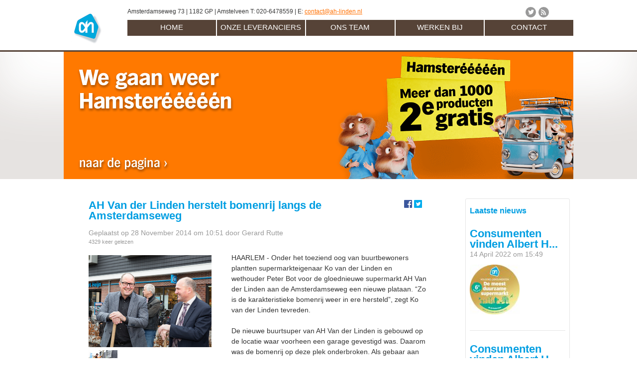

--- FILE ---
content_type: text/html; charset=UTF-8
request_url: http://ah-linden.nl/message/327108/ah-van-der-linden-herstelt-bomenrij-langs-de-amsterdamseweg.html
body_size: 16353
content:
<!DOCTYPE html>
<html lang="nl" id="htmlwebsite">
	<head>
		<title>Albert Heijn van der Linden</title>
		<meta http-equiv="Content-Type" content="text/html; charset=utf-8" />		<meta name="title" content="Albert Heijn van der Linden" />		
<meta name="keywords" content="Albert Heijn, Supermarkten, Acties, recepten, webwinkels, huishoudtips en alle Bonusaanbiedingen al op zondag online. Gewoon bij Albert Heijn." />
		<meta property="og:url" content="http://ah-linden.nl/message/327108/ah-van-der-linden-herstelt-bomenrij-langs-de-amsterdamseweg.html" />
<meta property="og:title" content="AH Van der Linden herstelt bomenrij langs de Amsterdamseweg" />
<meta property="og:site_name" content="Albert Heijn van der Linden" />
<meta property="og:image" content="/files/pages/uploads/1417168407.jpg" />
<meta property="og:locale" content="nl_NL" />
<meta property="og:description" content="HAARLEM - Onder het toeziend oog van buurtbewoners plantten supermarkteigenaar Ko van der Linden en wethouder Peter Bot voor de gloednieuwe supermarkt AH Van der Linden aan de Amsterdamseweg een nieuwe plataan. &amp;ldquo;Zo is de karakteristieke bomenrij weer in ere hersteld&amp;rdquo;, zegt Ko van der Linden tevreden." />
<meta property="og:type" content="article" />
<meta name="twitter:card" content="summary" />
<meta name="twitter:title" content="AH Van der Linden herstelt bomenrij langs de Amsterdamseweg" />
<meta name="twitter:description" content="HAARLEM - Onder het toeziend oog van buurtbewoners plantten supermarkteigenaar Ko van der Linden en wethouder Peter Bot voor de gloednieuwe supermarkt AH Van der Linden aan de Amsterdamseweg een nieuwe plataan. &amp;ldquo;Zo is de karakteristieke bomenrij weer in ere hersteld&amp;rdquo;, zegt Ko van der Linden tevreden." />
<meta name="twitter:image" content="/files/pages/uploads/1417168407.jpg" />		
	<link rel="stylesheet" type="text/css" href="/css/default.style.min.css" />
	<link rel="stylesheet" type="text/css" href="/css/element.style.min.css" />
	<link rel="stylesheet" type="text/css" href="/css/flashmessage.min.css" />
	<link rel="stylesheet" type="text/css" href="/css/font-awesome.min.css" />
		
	<script type="text/javascript" src="/js/jquery/jquery-1.10.2.min.js"></script>
	<script type="text/javascript" src="/js/default.website.min.js"></script>
	<script type="text/javascript" src="/js/flashmessage.min.js"></script>
		<link rel="stylesheet" type="text/css" href="/css/stylesheet/52.css" />		<link href="/img/favicons/6.ico" type="image/x-icon" rel="icon" /><link href="/img/favicons/6.ico" type="image/x-icon" rel="shortcut icon" />
		<!--[if lt IE 8]>
			<link rel="stylesheet" type="text/css" href="/css/ie-7.css" />		<![endif]-->
			</head>
	<body id="website">
		<div id="fb-root"></div>
		<a name="top"></a>
		<div id="background"></div>
		<div id="background-overlay"></div>
		<div id="wrapper">
			<div id="content" style="height: 960px;">
				
	<script type="text/javascript" src="/js/views/blogs/view.js"></script>
	<script type="text/javascript" src="/js/fancybox/jquery.fancybox.pack.js"></script>
	<script type="text/javascript" src="/js/jquery/jquery.ba-resize.min.js"></script>



<div id="element-29966" class="element element_image element-margin portrait header" style="left: 0px; top: 0px; height: 96px; width: 96px; ">
	<div class="inner" style="height: 64px; width: 64px;">
		<a href="/"><img src="/files/images/uploads/1384422307.jpg" style="margin-top: 0px" alt="logo" /></a>	</div>
</div>
<div id="element-29968" class="element element_address  landscape header" style="left: 128px; top: 0px; height: 32px; width: 576px; ">
	<div class="inner" style="height: 32px; width: 576px;">
			Amsterdamseweg 73 | 1182 GP | Amstelveen	T: 020-6478559	| E: <a href="mailto:contact@ah-linden.nl?SUBJECT=Reactie">contact@ah-linden.nl</a>	</div>
</div>
<div id="element-29969" class="element element_social_buttons  landscape header" style="left: 928px; top: 0px; height: 32px; width: 96px; ">
	<div class="inner" style="height: 32px; width: 96px;">
		<ul style="margin-top: 5.5px;" class="social_buttons">
		
		
	
		
			<li class="twitter_button">
			<a href="http://twitter.com/AHvdLinden" target="_blank" class="fab fa-twitter"> </a>		</li>
	
			<li class="rss_button">
			<a href="/blogs/rss" target="_blank" class="fas fa-rss"> </a>		</li>
	</ul>
	</div>
</div>
<div id="element-29967" class="element element_menu  landscape header" style="left: 128px; top: 32px; height: 64px; width: 896px; ">
	<div class="inner" style="height: 64px; width: 896px;">
		<ul class="circle" id="menu" style="height: 64px;">
	<li><a  href="/">Home</a></li><li><a  href="/page/1803/onze-leveranciers.html">Onze leveranciers</a></li><li><a  href="/page/1771/ons-team.html">Ons team</a></li><li><a  href="/page/1767/werken-bij.html">Werken bij</a></li><li><a  href="/page/1764/contact.html">Contact</a></li></ul>	</div>
</div>
<div id="element-34502" class="element element_slider  landscape header" style="left: 0px; top: 96px; height: 256px; width: 1024px; ">
	<div class="inner" style="height: 256px; width: 1024px;">
		<div class="slides">
	<div class='arrow'></div>
								<div data-target="_self" data-link="https://www.ah.nl/acties/hamsteren" data-asset-id="63200" class="slide link" style="display:block;background-image:url('/files/assets/1756123886.png');"></div>
										<div data-target="_self" data-link="https://www.ah.nl/mijn-ah?shortlink=bonuskaart3&pid=homepageheader%20wk8%20default&c=appdeeplink&deep_link_value=%2Fmy-ah-promotion&target=%2Fmy-ah-promotion" data-asset-id="62853" class="slide link" style="background-image:url('/files/assets/1645546432.png');"></div>
										<div data-target="_self" data-link="https://www.ah.nl/acties/bonusbox" data-asset-id="57453" class="slide link" style="background-image:url('/files/assets/1605001323.png');"></div>
										<div data-target="_self" data-link="https://www.ah.nl/samen-thuis" data-asset-id="47656" class="slide link" style="background-image:url('/files/assets/1585553655.png');"></div>
										<div data-target="_self" data-link="https://www.ah.nl/producten/bakkerij/brood" data-asset-id="24524" class="slide link" style="background-image:url('/files/pages/uploads/1489390738.png');"></div>
							<div class='arrow right'></div>
		
		<div class='slider-stage'>
			<div class='stage-holder'>
										<img src='/files/assets/1756123886.png' class='stage current-stage' />
											<img src='/files/assets/1645546432.png' class='stage' />
											<img src='/files/assets/1605001323.png' class='stage' />
											<img src='/files/assets/1585553655.png' class='stage' />
											<img src='/files/pages/uploads/1489390738.png' class='stage' />
								</div>
		</div>
	</div>	</div>
</div>
<div id="element-BLOG_11_52" class="element element_blogs element-border element-margin portrait " style="left: 800px; top: 384px; height: 576px; width: 224px; ">
	<div class="inner" style="height: 544px; width: 192px;">
		<h2>Laatste nieuws</h2>

		<div class="vertical">
		<a class="article_small" href="/message/3176735/consumenten-vinden-albert-heijn-opnieuw-meest-duurzame-supermarkt.html">
						<div class="article-title">
								<h3>Consumenten vinden Albert H...</h3>
				<p class="time">14 April 2022 om 15:49 </p>
			</div>
			<div>
									<div class="article-image">
													<img src="/files/assets/thumbnails/1649944120.jpg" alt="" />											</div>
								<div class="article-content">
					Albert Heijn is voor het zesde jaar op rij verkozen tot de meest duurzame supermarktketen van Nederland. Dat is de uitkomst van de					<div class='readmore'>Bekijk</div>
				</div>
				<div style="clear:both;"></div>
			</div>
		</a>
					<hr />
			</div>
		<div class="vertical">
		<a class="article_small" href="/message/3176731/consumenten-vinden-albert-heijn-opnieuw-meest-duurzame-supermarkt.html">
						<div class="article-title">
								<h3>Consumenten vinden Albert H...</h3>
				<p class="time">14 April 2022 om 15:48 </p>
			</div>
			<div>
									<div class="article-image">
													<img src="/files/assets/thumbnails/1649944120.jpg" alt="" />											</div>
								<div class="article-content">
					Albert Heijn is voor het zesde jaar op rij verkozen tot de meest duurzame supermarktketen van Nederland. Dat is de uitkomst van de					<div class='readmore'>Bekijk</div>
				</div>
				<div style="clear:both;"></div>
			</div>
		</a>
			</div>
<a href="/messages" style="text-decoration: underline;">Meer blogs</a>	</div>
</div><div id="blog_article" style="width: 720px; position: absolute; top: 384px; left: 25px;">
			<div id="element-432432" style="position: static;" class="element">
			<div style="float:left;" class="blogarticle inner">
				<div class="bloghead">
					<div style="float: right; margin-right: 10px;">
						<a href="https://www.facebook.com/sharer/sharer.php?s=100&amp;p[url]=http://ah-linden.nl/message/327108/ah-van-der-linden-herstelt-bomenrij-langs-de-amsterdamseweg.html&amp;p[title]=AH+Van+der+Linden+herstelt+bomenrij+langs+de+Amsterdamseweg&amp;p[images][0]=https://beheer.uwsupermarkt.nl/files/pages/uploads/1417168407.jpg" target="_blank"><img src="/img/share/facebook.png" alt="" /></a>						<a href="https://twitter.com/intent/tweet?original_referer=http://ah-linden.nl/message/327108/ah-van-der-linden-herstelt-bomenrij-langs-de-amsterdamseweg.html&amp;text=AH+Van+der+Linden+herstelt+bomenrij+langs+de+Amsterdamseweg&amp;tw_p=tweetbutton&amp;url=http://ah-linden.nl/message/327108/ah-van-der-linden-herstelt-bomenrij-langs-de-amsterdamseweg.html" target="_blank"><img src="/img/share/twitter.png" alt="" /></a>					</div>
					<h3>AH Van der Linden herstelt bomenrij langs de Amsterdamseweg</h3>
					<p class="time">Geplaatst op 28 November 2014 om 10:51 door Gerard Rutte  </p>
					<p class="views">4329 keer gelezen</p>
				</div>
				<div class="blogcontent">
										
											<div class="images">	
							<a href="/files/pages/uploads/1417168407.jpg" class="showimage" rel="blogimages"><img src="/files/pages/uploads/1417168407.jpg" alt="" /></a><div class="smallpreviews"><div style="background-image:url(/files/pages/uploads/1417168426.jpg);"><a href="/files/pages/uploads/1417168426.jpg" rel="blogimages" class="showimage"></a></div></div>						</div>
										<p>HAARLEM - Onder het toeziend oog van buurtbewoners plantten supermarkteigenaar Ko van der Linden en wethouder Peter Bot voor de gloednieuwe supermarkt AH Van der Linden aan de Amsterdamseweg een nieuwe plataan. &ldquo;Zo is de karakteristieke bomenrij weer in ere hersteld&rdquo;, zegt Ko van der Linden tevreden.<br />
&nbsp;<br />
De nieuwe buurtsuper van AH Van der Linden is gebouwd op de locatie waar voorheen een garage gevestigd was. Daarom was de bomenrij op deze plek onderbroken. Als gebaar aan de buurt schonk Ko van der Linden een nieuwe Platanus Acerifolia zodat er weer een aaneengesloten bomenrij langs de Amsterdamseweg staat.<br />
&nbsp;<br />
Wethouder Peter Bot, portefeuillehouder van onder meer groen en ruimtelijke ordening, uitte zijn waardering voor de visie en vastberadenheid van Ko van der Linden. &ldquo;Dankzij hem is Amstelveen een grotere en nieuwe supermarkt rijker. En ik ben erg blij met zijn gebaar aan de buurt om op deze plek weer een plataan te planten.&rdquo;<br />
&nbsp;<br />
De Amsterdamseweg was vroeger de route van Amsterdam naar Leiden. Vanaf het Oude Dorp tot aan de VU is de weg al sinds mensenheugenis omzoomd met de karakteristieke platanen. In de loop der tijd zijn er hier en daar bomen uitgevallen. Dankzij Ko van der Linden is het straatbeeld weer bijna zoals het was.</p>
					
									</div>
			</div>
			<div style='clear:both'></div>
		</div>
		<br />
		<div id="facebookreply" class="element" style="width: 600px; position: static; margin: 0 0 20px 25px;">
	<div class="inner">
		<h3 style="margin: 5px 0;">Reageren</h3>
		<div style="max-height:400px; overflow: auto;">
			<div id="fb-root"></div>
			<script>(function(d, s, id) {
				var js, fjs = d.getElementsByTagName(s)[0];
				if (d.getElementById(id)) return;
				js = d.createElement(s); js.id = id;
				js.src = "//connect.facebook.net/nl_NL/all.js#xfbml=1&appId=298605020251883";
				fjs.parentNode.insertBefore(js, fjs);

			}(document, 'script', 'facebook-jssdk'));

			$('#facebookreply .inner').bind('DOMSubtreeModified', function(){
				$(this).parent().height('');
			});
			</script>
			<div class="fb-comments" data-href="http://ah-linden.nl/message/327108/ah-van-der-linden-herstelt-bomenrij-langs-de-amsterdamseweg.html" data-width="550px"></div>
		</div>
	</div>
</div>
	
	<div class="element blogs" style="position:static;">
		<h2>Andere blog berichten</h2>
		<ul><li><div><i class="fas fa-chevron-right"></i></div><a href="/message/3176735/consumenten-vinden-albert-heijn-opnieuw-meest-duurzame-supermarkt.html">Consumenten vinden Albert Heijn opnieuw meest duurzame supermarkt</a><span>14 April 2022 om 15:49</span></li><li><div><i class="fas fa-chevron-right"></i></div><a href="/message/3176731/consumenten-vinden-albert-heijn-opnieuw-meest-duurzame-supermarkt.html">Consumenten vinden Albert Heijn opnieuw meest duurzame supermarkt</a><span>14 April 2022 om 15:48</span></li><li><div><i class="fas fa-chevron-right"></i></div><a href="/message/3162691/albert-heijn-zet-standaard-op-plantaardige-voeding.html">Albert Heijn zet standaard op plantaardige voeding</a><span>14 March 2022 om 10:55</span></li><li><div><i class="fas fa-chevron-right"></i></div><a href="/message/3131210/albert-heijn-start-met-volgende-stap-van-geleidelijke-invoering-nutri-score.html">Albert Heijn start met volgende stap van geleidelijke invoering Nutri-Score</a><span> 4 January 2022 om 14:42</span></li><li><div><i class="fas fa-chevron-right"></i></div><a href="/message/3115688/zoete-aardappelen-uit-nederland-bij-albert-heijn.html">Zoete aardappelen uit Nederland bij Albert Heijn</a><span> 1 December 2021 om 16:05</span></li><li><div><i class="fas fa-chevron-right"></i></div><a href="/message/3092761/sponsoractie-voetbalpassie-van-albert-heijn-en-knvb-levert-1-6-miljoen-euro-op-voor-amateurclubs-in-nederland.html">Sponsoractie Voetbalpassie van Albert Heijn en KNVB levert 1,6 miljoen euro op voor amateurclubs in Nederland</a><span>13 October 2021 om 18:40</span></li><li><div><i class="fas fa-chevron-right"></i></div><a href="/message/3082685/ah-gehakt-van-bakje-naar-zakje-jaarlijks-500-000-kilo-minder-plastic.html">AH-gehakt van bakje naar zakje: jaarlijks 500.000 kilo minder plastic</a><span>21 September 2021 om 11:05</span></li><li><div><i class="fas fa-chevron-right"></i></div><a href="/message/3062450/nieuwe-houdbare-plantaardige-zuivelalternatieven-bij-albert-heijn.html">Nieuwe houdbare plantaardige zuivelalternatieven bij Albert Heijn</a><span> 9 August 2021 om 16:58</span></li><li><div><i class="fas fa-chevron-right"></i></div><a href="/message/3062446/nieuwe-houdbare-plantaardige-zuivelalternatieven-bij-albert-heijn.html">Nieuwe houdbare plantaardige zuivelalternatieven bij Albert Heijn</a><span> 9 August 2021 om 16:58</span></li><li><div><i class="fas fa-chevron-right"></i></div><a href="/message/3059432/albert-heijn-introduceert-digitale-kassabon.html">Albert Heijn introduceert digitale kassabon</a><span> 3 August 2021 om 13:25</span></li></ul>	</div>
</div>			</div>
		</div>
		<div id="footer">
			<div id="footer_inner">
				<div class="footerLogo">
				</div>
				<div class="footerInfo">
											Albert Heijn van der Linden: 	Amsterdamseweg 73 | 1182 GP | Amstelveen	T: 020-6478559	| E: <a href="mailto:contact@ah-linden.nl?SUBJECT=Reactie">contact@ah-linden.nl</a>						<div style="width:100%;height:1px;background-image:url(/img/layout/footer/rulerFoot.png);background-repeat:repeat-x;"></div>
														</div>
				<div class="footerButton">
					<a href="https://beheer.uwsupermarkt.nl" class="loginButton"></a>					<a href="#top" class="topButton"></a>				</div>
			</div>
		</div>
				<link rel="stylesheet" type="text/css" href="/css/views/blogs/view.css" />
	<link rel="stylesheet" type="text/css" href="/css/views/blogs/index.css" />
	<link rel="stylesheet" type="text/css" href="/css/jquery.fancybox.css" />
	<script type="text/javascript" src="/js/views/elements/pages/slider.js"></script>	</body>
</html>

--- FILE ---
content_type: text/css
request_url: http://ah-linden.nl/css/element.style.min.css
body_size: 32784
content:
.grid .display,.grid .display table {
	font-family:Arial;
	font-size:14px;
}

.element[data-box-type=menu] #menu,.element_menu #menu {
	list-style-type:none;
	margin:0;
	padding:0;
	white-space:nowrap;
}

.element[data-box-type=menu] #menu li,.element_menu #menu li {
	box-shadow:0 -3px 0 0 #E8E8E8 inset;
	float:left;
	font-size:12px;
	font-weight:700;
	padding:0;
}

.element[data-box-type=menu] #menu li a.active,.element[data-box-type=menu] #menu li a:hover,.element_menu #menu li a.active,.element_menu #menu li a:hover {
	border-bottom:3px solid #000;
	margin-bottom:0;
}

.element[data-box-type=menu] ul#menu li:last-child>a,.element_menu ul#menu li:last-child>a {
	margin-right:0;
}

.element[data-box-type=menu] ul#menu li a,.element_menu ul#menu li a {
	display:block;
	font-size:16px;
	font-weight:100;
	letter-spacing:0;
	margin-right:10px;
	margin-bottom:3px;
	padding:3px 0;
}

.element[data-box-type=menu].portrait ul#menu li,.element_menu.portrait ul#menu li {
	border-bottom:1px solid #DCDCDC;
	float:none;
	padding:0;
}

.element[data-box-type=menu].portrait ul#menu li a,.element_menu.portrait ul#menu li a {
	background:url(/img/elements/menu/navigation-arrows.png) 0 14px no-repeat;
	border-radius:0;
	display:block;
	line-height:30px;
	padding:4px 16px;
	width:100%;
}

.element[data-box-type=menu].portrait ul#menu li a:hover,.element_menu.portrait ul#menu li a:hover {
	background-color:none!important;
}

.element[data-box-type=campaign] .campaign-view,.element_campaign .campaign-view {
	position:relative;
}

.element[data-box-type=campaign] .campaign-view .campaign-display,.element_campaign .campaign-view .campaign-display {
	display:none;
	height:100%;
	position:absolute;
	width:100%;
}

.element_campaign>.inner div.arrow {
	width:37px;
	height:100%;
	background-position:100% 50%;
	background-repeat:no-repeat;
	z-index:1;
	position:absolute;
	top:0;
	cursor:pointer;
	padding:0 0 0 15px;
}

.element_campaign>.inner div.arrow:hover {
	background-image:url(/img/mobile/webelements/left_arrow.png);
}

.element_campaign>.inner div.arrow:first-child {
	left:0;
}

.element_campaign>.inner div.arrow.right {
	background-position:0 50%;
	right:0;
	padding:0 15px 0 0;
}

.element_campaign>.inner div.arrow.right:hover {
	background-image:url(/img/mobile/webelements/right_arrow.png);
}

.element[data-box-type=campaign] .campaign-view .campaign-title,.element_campaign .campaign-view .campaign-title {
	font-size:16px;
	font-weight:700;
	height:40px;
	width:100%;
	left:0;
	overflow:hidden;
	position:absolute;
	top:0;
}

.element[data-box-type=campaign] .campaign-view .campaign-title>span,.element_campaign .campaign-view .campaign-title>span {
	text-overflow:ellipsis;
	overflow:hidden;
	white-space:nowrap;
	display:block;
}

.element[data-box-type=campaign] .campaign-view .campaign-title>span.date,.element_campaign .campaign-view .campaign-title>span.date {
	color:#999;
	font-size:14px;
	font-weight:400;
}

.element[data-box-type=campaign] .campaign-view .campaign-preview,.element_campaign .campaign-view .campaign-preview {
	bottom:0;
	left:0;
	position:absolute;
	right:0;
	text-align:center;
	top:50px;
}

.element[data-box-type=campaign] .campaign-view .campaign-preview img,.element_campaign .campaign-view .campaign-preview img {
	max-height:100%;
	max-width:100%;
}

.element[data-box-type=campaign] div.campaign_small,.element_campaign div.campaign_small {
	background-repeat:no-repeat;
	background-size:cover;
	cursor:pointer;
	overflow:hidden;
}

.element[data-box-type=campaign] div.campaign_small h3,.element_campaign div.campaign_small h3 {
	background:rgba(255,255,255,.8);
	display:inline;
	margin:10px;
	padding:7px;
	position:absolute;
}

.element[data-box-type=campaign] .campaign_bottom,.element_campaign .campain_bottom {
	color:#e3000f;
	font-weight:700;
	height:30px;
	line-height:30px;
	text-align:center;
	width:100%;
}

.element[data-box-type=campaign] .campaign_bottom a,.element[data-box-type=campaign] .campaign_bottom a:hover,.element_campaign .campain_bottom a,.element_campaign .campain_bottom a:hover {
	color:#e3000f;
	text-decoration:none;
}

.element_image {
	text-align:center;
}

.element[data-box-type=image]>.content>div {
	width:100%;
	height:100%;
	margin:0 auto;
	background-position:50% 50%;
	background-size:contain;
	background-repeat:no-repeat;
}

.element[data-box-type=connect_login] .content,.element_connect_login .inner {
	margin-top:16px;
}

.element_connect_login.element-margin .inner {
	margin-top:0;
}

.element[data-box-type=connect_login] img,.element_connect_login img {
	max-height:65px;
	max-width:65px;
	float:left;
}

.element_connect_login .friendrequests {
	font-size:11px;
	margin-top:10px;
	color:#b2000f;
}

.element[data-box-type=connect_login] table tr td,.element_connect_login table tr td {
	text-align:center;
}

.element[data-box-type=connect_login] label,.element_connect_login label {
	font-size:8pt;
}

.element[data-box-type=connect_login] input[type=text],.element[data-box-type=connect_login] input[type=password],.element_connect_login input[type=text],.element_connect_login input[type=password] {
	background:0 0;
	border:1px solid #e5e5e5;
	border-radius:3px;
	padding:6px 11px;
	width:120px;
	margin:0;
}

.element[data-box-type=connect_login] input[type=submit],.element_connect_login input[type=submit] {
	background-image:url(/img/layout/webelements/connect_login/connect_login_arrow_button.png);
	background-position:center center;
	background-repeat:no-repeat;
	border-radius:3px;
	height:26px;
	width:35px;
}

.element[data-box-type=text],.element_text {
	background-repeat:no-repeat;
}

.element_text>.inner {
	width:100%;
	height:100%;
}

.cke_editable ul,.element[data-box-type=text] ul,.element_text ul,.mce-content-body ul {
	margin-left:0;
	padding-left:0;
	list-style:none;
}

.cke_editable ul li,.element[data-box-type=text] ul li,.element_text ul li,.mce-content-body ul li {
	background-image:url(/theme/2/img/arrow.png);
	background-repeat:no-repeat;
	padding-left:1.7em;
	background-position-y:2px;
}

.cke_editable a,.element[data-box-type=text] a,.element_text a {
	text-decoration:underline;
}

.element[data-box-type=offers] div.offers,.element_offers div.offers {
	position:relative;
	width:100%;
}

.element[data-box-type=offers] div.offers h2,.element_offers div.offers h2 {
	text-align:center;
}

.element[data-box-type=offers] div.offers>div.arrow,.element_offers div.offers>div.arrow {
	width:37px;
	height:100%;
	position:absolute;
	top:0;
	left:0;
	z-index:1;
	background-position:50% 50%;
	background-repeat:no-repeat;
	cursor:pointer;
}

.element[data-box-type=offers] div.offers>div.arrow,.element_offers div.offers>div.arrow:hover {
	background-image:url(/img/mobile/webelements/left_arrow.png);
}

.element[data-box-type=offers] div.offers>div.arrow:last-child,.element_offers div.offers>div.arrow:last-child {
	right:0;
	left:auto;
}

.element[data-box-type=offers] div.offers>div.arrow:last-child,.element_offers div.offers>div.arrow:last-child:hover {
	background-image:url(/img/mobile/webelements/right_arrow.png);
}

.element[data-box-type=offers] div.offers>div.offer,.element_offers div.offers>div.offer {
	position:absolute;
	top:0;
	width:219px;
	height:100%;
	-o-transition:all .8s;
	-moz-transition:all .8s;
	-webkit-transition:all .8s;
	transition:all .8s;
	text-align:center;
	border-right:1px solid #eee;
	margin-top:28px;
}

.element[data-box-type=offers] div.content div.offers>div.offer:nth-last-child(2) {
	width:220px;
	border-right:0 solid transparent;
}

.element[data-box-type=offers] div.offers>div.offer>div.offer-image,.element_offers div.offers>div.offer>div.offer-image {
	width:66%;
	margin:0 auto;
	background-size:cover;
	background-repeat:no-repeat;
}

.element[data-box-type=offers] div.offers>div.offer>div.offer-name,.element_offers div.offers>div.offer>div.offer-name {
	margin:5px 0;
	font-size:12px;
	line-height:17px;
	font-weight:700;
	display:block;
	height:34px;
	overflow:hidden;
}

.element[data-box-type=offers] div.offers>div.offer>div.prices,.element_offers div.offers>div.offer>div.prices {
	position:relative;
}

.element[data-box-type=offers] div.offers>div.offer>div.prices>span:first-child,.element_offers div.offers>div.offer>div.prices>span:first-child {
	position:absolute;
	z-index:1;
	width:100%;
	text-align:center;
	top:-20px;
	display:block;
}

.element[data-box-type=offers] div.offers>div.offer>div.prices>span,.element_offers div.offers>div.offer>div.prices>span {
	text-decoration:line-through;
	padding:0 5px;
}

.element[data-box-type=offers] div.offers>div.offer>div.prices>span+span,.element[data-box-type=offers] div.offers>div.offer>div.prices>span:last-child,.element_offers div.offers>div.offer>div.prices>span+span,.element_offers div.offers>div.offer>div.prices>span:last-child {
	font-weight:700;
	text-decoration:none;
	font-size:20px;
}

.element[data-box-type=offers] div.offers>div.offer.no-border,.element_offers div.offers>div.offer.no-border {
	width:220px;
	border-right:0 solid transparent;
}

.element[data-box-type=offers] div.offers div.no-offers,.element_offers div.offers div.no-offers {
	width:100%;
	padding-top:20px;
	text-align:center;
}

.element[data-box-type=address],.element_address {
	font-size:12px;
	line-height:30px;
}

.element[data-box-type=store_list] .store-list-item,.element_store_list .store-list-item {
	background-color:#ebebeb;
	margin-bottom:5px;
	padding:4px 4px 4px 60px;
	text-overflow:ellipsis;
	background-position:left center;
	background-repeat:no-repeat;
	background-size:50px;
	background-image:url(/img/stores/jumbo.png);
}

.element[data-box-type=store_list_long] table {
	width:100%;
	table-layout:fixed;
}

.element[data-box-type=store_list_long] table .seperate {
	width:5px;
}

.element[data-box-type=store_list] .store-list-item div,.element_store_list .store-list-item div {
	text-overflow:ellipsis;
	overflow:hidden;
	white-space:nowrap;
}

.element[data-box-type=store_list_long] .store-list-item div,.element_store_list_long .store-list-item div {
	margin-bottom:12px;
}

.element[data-box-type=store_list_long] .address,.element_store_list_long .address {
	white-space:nowrap;
	text-overflow:ellipsis;
	overflow:hidden;
}

.element[data-box-type=store_list_long] select,.element_store_list_long select {
	max-width:100%;
}

.element[data-box-type=visitinghours] table,.element_visitinghours table {
	font-size:14px;
	margin:10px 0;
}

.element[data-box-type=visitinghours] table tr th,.element_visitinghours table tr th {
	text-align:center;
}

.element[data-box-type=visitinghours] table tr td,.element_visitinghours table tr td {
	line-height:25px;
}

.element[data-box-type=visitinghours] table tr td:not(:first-child),.element_visitinghours table tr td:not(:first-child) {
	text-align:center;
	width:30px;
}

.element[data-box-type=visitinghours] table tr td.day,.element_visitinghours table tr td.day {
	font-weight:700;
}

.element[data-box-type=visitinghours] table .from,.element_visitinghours table .from {
	padding-left:20px;
}

.element[data-box-type=visitinghours] table .until,.element_visitinghours table .until {
	padding-right:20px;
}

.element[data-box-type=visitinghours] table tr td:not(.day),.element_visitinghours table tr td:not(.day) {
	text-align:center;
}

.element[data-box-type=visitinghours] table tr td.separation,.element_visitinghours table tr td.separation {
	padding:0;
}

.element[data-box-type=visitinghours] table tr:nth-child(odd),.element_visitinghours table tr:nth-child(odd) {
	background:#f7f7f7;
}

.element[data-box-type=social_buttons] ul,.element_social_buttons ul {
	list-style:none;
	margin:0;
	padding:0;
	white-space:nowrap;
}

.element[data-box-type=social_buttons] li,.element_social_buttons li {
	float:left;
	height:21px;
	margin-right:5px;
	width:21px;
}

.element[data-box-type=social_buttons] li a,.element_social_buttons li a:hover {
	text-decoration:none;
	color:#fff;
}

.element[data-box-type=social_buttons] li a,.element_social_buttons li a {
	background-color:#999;
	border-radius:50%;
	text-decoration:none;
	color:#fff;
	line-height:21px;
	text-align:center;
	display:block;
	font-size:12px;
	height:21px;
	width:21px;
}

.element[data-box-type=social_buttons] li.facebook_button:hover a,.element_social_buttons li.facebook_button:hover a {
	background:#3b5998!important;
}

.element[data-box-type=social_buttons] li.twitter_button:hover a,.element_social_buttons li.twitter_button:hover a {
	background:#38A1F3!important;
}

.element[data-box-type=social_buttons] li.linkedin_button:hover a,.element_social_buttons li.linkedin_button:hover a {
	background:#0077B5!important;
}

.element[data-box-type=social_buttons] li.youtube_button:hover a,.element_social_buttons li.youtube_button:hover a {
	background:#cc181e!important;
}

.element[data-box-type=social_buttons] li.instagram_button:hover a,.element_social_buttons li.instagram_button:hover a {
	background:radial-gradient(circle farthest-corner at 35% 90%,#fec564,transparent 50%),radial-gradient(circle farthest-corner at 0 140%,#fec564,transparent 50%),radial-gradient(ellipse farthest-corner at 0 -25%,#5258cf,transparent 50%),radial-gradient(ellipse farthest-corner at 20% -50%,#5258cf,transparent 50%),radial-gradient(ellipse farthest-corner at 100% 0,#893dc2,transparent 50%),radial-gradient(ellipse farthest-corner at 60% -20%,#893dc2,transparent 50%),radial-gradient(ellipse farthest-corner at 100% 100%,#d9317a,transparent),linear-gradient(#6559ca,#bc318f 30%,#e33f5f 50%,#f77638 70%,#fec66d 100%);
}

.element[data-box-type=social_buttons] li.rss_button:hover a,.element_social_buttons li.rss_button:hover a {
	background:#f26522!important;
}

.element[data-box-type=blogs] .article_small,.element_blogs .article_small {
	display:block;
	width:100%;
	overflow:hidden;
	margin-bottom:10px;
	height:220px;
}

.element[data-box-type=blogs]>.live-content>*>a {
	text-decoration:none;
}

.element[data-box-type=blogs] .article_small img,.element_blogs .article_small img {
	max-height:120px;
	max-width:150px;
}

.element[data-box-type=blogs] .horizontal .article_small .article-image,.element_blogs .horizontal .article_small .article-image {
	float:left;
	padding:20px 10px 0 0;
}

.element[data-box-type=blogs] .horizontal .article_small .article-image img,.element_blogs .horizontal .article_small .article-image img {
	max-height:62px;
}

.element[data-box-type=blogs] .vertical .article_small .article-content,.element[data-box-type=blogs] .vertical .article_small .article-title .views,.element_blogs .vertical .article_small .article-content,.element_blogs .vertical .article_small .article-title .views {
	display:none;
}

.element[data-box-type=blogs] .article_small .article-title,.element_blogs .article_small .article-title {
	padding-bottom:10px;
	padding-top:20px;
	overflow:hidden;
}

.element[data-box-type=blogs] .article_small .article-title .time,.element_blogs .article_small .article-title .time {
	margin:0;
	color:#999;
}

.element[data-box-type=blogs] .article_small .article-title .views,.element_blogs .article_small .article-title .views {
	margin:0;
	color:#999;
	font-size:11px;
	line-height:15px;
}

.element[data-box-type=blogs] .horizontal .article_small .article-title,.element_blogs .horizontal .article_small .article-title {
	text-overflow:ellipsis;
	overflow:hidden;
}

.element[data-box-type=blogs] .article_small .readmore,.element_blogs .article_small .readmore {
	background-image:url(/theme/2/img/arrow.png);
	background-repeat:no-repeat;
	background-position:center left;
	padding-left:20px;
	text-decoration:underline;
}

.element[data-box-type=blogs] hr,.element_blogs hr {
	border:none;
	border-top:1px solid #e5e5e5;
	height:1px;
	margin:0 auto;
}

.element[data-box-type=facebook] .facebook-article,.element_facebook .facebook-article {
	display:block;
	height:220px;
	margin-bottom:10px;
	overflow:hidden;
	width:100%;
}

.element[data-box-type=facebook] .facebook-article .facebook-article-image,.element_facebook .facebook-article .facebook-article-image {
	float:left;
	max-height:100px;
	max-width:70px;
	padding:20px 10px 0 0;
}

.element[data-box-type=facebook] .vertical .facebook-article .facebook-article-image,.element_facebook .vertical .facebook-article .facebook-article-image {
	display:none;
}

.element[data-box-type=facebook] .facebook-article .facebook-article-image img,.element_facebook .facebook-article .facebook-article-image img {
	max-height:100px;
	max-width:70px;
}

.element[data-box-type=facebook] .facebook-article .facebook-article-picture,.element_facebook .facebook-article .facebook-article-picture {
	float:right;
	max-height:200px;
	max-width:140px;
}

.element[data-box-type=facebook] .facebook-article .facebook-article-picture img,.element_facebook .facebook-article .facebook-article-picture img {
	max-height:200px;
	max-width:140px;
}

.element[data-box-type=facebook] .feed-article img,.element[data-box-type=rss_feed] .feed-article img,.element_facebook .feed-article img,.element_rss_feed .feed-article img {
	max-height:120px;
	max-width:150px;
}

.element[data-box-type=facebook] .facebook-article .facebook-article-author,.element_facebook .facebook-article .facebook-article-author {
	margin-left:80px;
	padding:20px 10px 0 0;
}

.element[data-box-type=facebook] .feed-article .feed-article-title,.element[data-box-type=rss_feed] .feed-article .feed-article-title,.element_facebook .feed-article .feed-article-title,.element_rss_feed .feed-article .feed-article-title {
	padding-bottom:10px;
	padding-top:20px;
}

.element[data-box-type=facebook] .vertical .facebook-article .facebook-article-author,.element_facebook .vertical .facebook-article .facebook-article-author {
	margin-left:0;
}

.element[data-box-type=facebook] .facebook-article .facebook-article-date,.element_facebook .facebook-article .facebook-article-date {
	color:#999;
	font-size:14px;
	margin-left:80px;
}

.element[data-box-type=facebook] .vertical .facebook-article .facebook-article-date,.element_facebook .vertical .facebook-article .facebook-article-date {
	margin-left:0;
}

.element[data-box-type=facebook] hr,.element_facebook hr {
	border:none;
	border-top:1px solid #e5e5e5;
	height:1px;
	margin:0 auto;
}

.element[data-box-type=rss_feed] .feed-article,.element_rss_feed .feed-article {
	display:block;
	height:220px;
	margin-bottom:10px;
	overflow:hidden;
	width:100%;
}

.element[data-box-type=rss_feed]>.content>*>a {
	text-decoration:none;
}

.element[data-box-type=rss_feed] .horizontal .feed-article .feed-article-image,.element_rss_feed .horizontal .feed-article .feed-article-image {
	float:left;
}

.element[data-box-type=rss_feed] .horizontal .feed-article .feed-article-content,.element_rss_feed .horizontal .feed-article .feed-article-content {
	margin-left:180px;
}

.element[data-box-type=rss_feed] .vertical .feed-article .feed-article-content,.element_rss_feed .vertical .feed-article .feed-article-content {
	display:none;
}

.element[data-box-type=rss_feed] .horizontal .feed-article .feed-article-title,.element_rss_feed .horizontal .feed-article .feed-article-title {
	text-overflow:ellipsis;
	overflow:hidden;
	white-space:nowrap;
}

.element[data-box-type=rss_feed] .feed-article .readmore,.element_rss_feed .feed-article .readmore {
	background-image:url(/theme/2/img/arrow.png);
	background-repeat:no-repeat;
	background-position:center left;
	padding-left:20px;
}

.element[data-box-type=rss_feed] hr,.element_rss_feed hr {
	border:none;
	border-top:1px solid #e5e5e5;
	height:1px;
	margin:0 auto;
}

.element[data-box-type=references] ul,.element_references ul {
	padding-left:0;
	margin:0;
	list-style:none;
}

.element[data-box-type=references] ul li,.element_references ul li {
	padding-left:20px;
	width:240px;
	float:left;
	background-image:url(/img/list-arrow.png);
	background-repeat:no-repeat;
	background-position:left center;
	text-overflow:ellipsis;
	overflow:hidden;
	white-space:nowrap;
}

.element[data-box-type=references] ul li a,.element_references ul li a {
	text-decoration:none;
}

.element[data-box-type=facebook] .feed-article,.element_facebook .feed-article {
	display:block;
	width:100%;
	overflow:hidden;
	margin-bottom:10px;
}

.element[data-box-type=facebook]>.live-content>*>a {
	text-decoration:none;
}

.element[data-box-type=facebook] .horizontal .feed-article .feed-article-image,.element_facebook .horizontal .feed-article .feed-article-image {
	float:left;
}

.element[data-box-type=facebook] .horizontal .feed-article .feed-article-content,.element_facebook .horizontal .feed-article .feed-article-content {
	margin-left:180px;
}

.element[data-box-type=facebook] .vertical .feed-article .feed-article-content,.element_facebook .vertical .feed-article .feed-article-content {
	display:none;
}

.element[data-box-type=facebook] .horizontal .feed-article .feed-article-title,.element_facebook .horizontal .feed-article .feed-article-title {
	text-overflow:ellipsis;
	overflow:hidden;
	white-space:nowrap;
}

.element[data-box-type=facebook] .feed-article .readmore,.element_facebook .feed-article .readmore {
	background-image:url(/theme/2/img/arrow.png);
	background-repeat:no-repeat;
	background-position:center left;
	padding-left:20px;
}

.element[data-box-type=twitter],.element_twitter {
	font-family:Arial;
}

.element[data-box-type=twitter] .twitter-title,.element_twitter .twitter-title {
	font-size:16px;
	font-weight:700;
	display:block;
	height:32px;
}

.element[data-box-type=twitter] .tweet,.element_twitter .tweet {
	width:100%;
	border-bottom:1px solid #e5e5e5;
}

.element[data-box-type=twitter] .tweet:last-child,.element_twitter .tweet:last-child {
	border-bottom:none;
}

.element[data-box-type=twitter] .tweet .tweet-top,.element_twitter .tweet .tweet-top {
	height:50px;
	width:100%;
	margin:20px 0 0;
}

.element[data-box-type=twitter] .tweet .tweet-top img,.element_twitter .tweet .tweet-top img {
	height:50px;
	width:50px;
	float:left;
}

.element[data-box-type=twitter] .tweet .tweet-top .tweet-info,.element_twitter .tweet .tweet-top .tweet-info {
	height:50px;
	float:left;
	margin-left:12px;
}

.element[data-box-type=twitter] .tweet .tweet-top .tweet-info .tweet-username a,.element_twitter .tweet .tweet-top .tweet-info .tweet-username a {
	font-size:18px;
	font-weight:700;
}

.element[data-box-type=twitter] .tweet .tweet-top .tweet-info .tweet-timestamp,.element_twitter .tweet .tweet-top .tweet-info .tweet-timestamp {
	color:#999;
	font-size:12px;
}

.element[data-box-type=twitter] .tweet .tweet-content,.element_twitter .tweet .tweet-content {
	width:100%;
	margin:10px 0;
	overflow:hidden;
	word-wrap:break-word;
}

.element[data-box-type=twitter] .tweet .tweet-content a,.element_twitter .tweet .tweet-content a {
	font-size:14px;
	text-decoration:none;
}

.element_reply .fb_iframe_widget,.element_reply span,.element_reply span iframe {
	width:100%!important;
}

.element_reply .span {
	width:100%;
}

.element_slider .slider-stage,div[data-box-type=slider] .slider-stage {
	position:absolute;
	bottom:0;
	height:29px;
	width:100%;
}

.element_slider .slider-stage>.stage-holder,div[data-box-type=slider] .slider-stage>.stage-holder {
	opacity:0;
	margin:0 auto;
	height:29px;
	width:100%;
	text-align:center;
	transition:opacity 200ms linear;
}

.element_slider .slides:hover>.slider-stage>.stage-holder,div[data-box-type=slider]:hover .slider-stage>.stage-holder {
	opacity:1;
}

.element_slider .slider-stage>.stage-holder>.stage,div[data-box-type=slider] .slider-stage>.stage-holder>.stage {
	margin:6.5px;
	height:15px;
	width:auto;
	cursor:pointer;
}

.element[data-box-type=slider] .slide,.element_slider>.inner,.element_slider>.inner>.slides,.element_slider>.inner>.slides>.slide {
	height:100%;
	width:100%;
}

.element_slider .slider-stage>.stage-holder>p.stage,div[data-box-type=slider] .slider-stage>.stage-holder>p.stage {
	display:inline-block;
	overflow:hidden;
	position:relative;
}

div[data-box-type=slider] .slider-stage>.stage-holder>p.stage {
	background-color:#ccc;
	line-height:16px;
}

.element_slider .slider-stage>.stage-holder>p.stage>i.clickable-flash {
	width:100%;
	height:100%;
	position:absolute;
	display:inline-block;
	left:0;
	top:0;
	cursor:pointer;
	z-index:10;
}

.element_slider .slider-stage>.stage-holder>.stage.current-stage,div[data-box-type=slider] .slider-stage>.stage-holder>.stage.current-stage {
	box-shadow:0 0 5px 0 #fff;
}

.element[data-box-type=slider] .slide,.element_slider .slide {
	background-repeat:no-repeat;
	display:none;
}

.element[data-box-type=slider] .slide.link,.element_slider .slide.link {
	cursor:pointer;
}

.element[data-box-type=slider] .slide:first-child {
	display:block;
}

.element_slider>.inner>.slides {
	position:relative;
}

.element_slider>.inner>.slides>.slide {
	background-position:50% 50%;
	background-repeat:no-repeat;
	background-size:contain;
	position:absolute;
}

.element_slider>.inner>.slides>div.arrow {
	width:37px;
	height:100%;
	background-position:100% 50%;
	background-repeat:no-repeat;
	z-index:1;
	position:absolute;
	top:0;
	cursor:pointer;
	padding:0 0 0 15px;
}

.element_slider>.inner>.slides>div.arrow:hover {
	background-image:url(/img/mobile/webelements/left_arrow.png);
}

.element_slider>.inner>.slides>div.arrow:first-child {
	left:0;
}

.element_slider>.inner>.slides>div.arrow.right {
	background-position:0 50%;
	right:0;
	padding:0 15px 0 0;
}

.element_slider>.inner>.slides>div.arrow.right:hover {
	background-image:url(/img/mobile/webelements/right_arrow.png);
}

.element[data-box-type=google_maps]>.content,.element[data-box-type=google_maps]>.live-content {
	background-repeat:no-repeat;
}

.element[data-box-type=google_maps][data-box-class*=element-margin]>.content,.element[data-box-type=google_maps][data-box-class*=element-margin]>.live-content {
	background-position:8px 8px;
}

.element_newsletter>.inner>span.header {
	font-weight:700;
	color:#333;
}

.element_newsletter>.inner span.info {
	color:#999;
}

.element_newsletter input[type=submit] {
	float:right;
	margin:7px 0 0;
	padding:7.5px 18.5px;
	border-radius:5px;
	width:auto;
	height:auto;
}

.element_newsletter input[type=text] {
	width:197px;
	height:35px;
	border:1px solid #E5E5E5;
	border-radius:3px;
	padding:0;
	margin:7px auto 0;
	color:#999;
	font-size:14px;
	text-indent:12px;
	display:block;
}

.element[data-box-type=facebook_likes] .likebox,.element_facebook_likes .likebox {
	background:#fff;
	border:1px solid #bdd4e6;
	border-radius:5px;
	height:30px;
	line-height:30px;
}

.element[data-box-type=facebook_likes] .likebox .likes,.element_facebook_likes .likebox .likes {
	padding:0 10px;
}

.element[data-box-type=facebook_likes] .likebox .likes span,.element_facebook_likes .likebox .likes span {
	color:rgba(0,0,0,.3);
}

.element[data-box-type=facebook_likes] .likebox .like-button,.element_facebook_likes .likebox .like-button {
	background:#6687be;
	border-radius:0 5px 5px 0;
	color:#fff!important;
	display:block;
	float:right;
	height:32px;
	line-height:32px;
	margin:-1px;
	padding:0 10px;
	text-decoration:none;
}

.element[data-box-type=tipbox] input[type=submit],.element_tipbox input[type=submit] {
	margin-top:5px;
}

.element[data-box-type=tipbox] textarea,.element_tipbox textarea {
	border-radius:3px;
	resize:none;
}

.element[data-box-type=tipbox] table,.element_tipbox table {
	width:100%;
}

.element[data-box-type=tipbox] label,.element_tipbox label {
	white-space:nowrap;
}

.element[data-box-type=tipbox] input[type=text],.element_tipbox input[type=text] {
	box-sizing:border-box;
	width:100%;
	border-radius:3px;
}

.element[data-box-type=tipbox] input[type="file"],.element_tipbox input[type="file"] {
	box-sizing:border-box;
	width:100%;
	border:0;
	padding:10px 0;
}

.element[data-box-type=tipbox] input[type=text] {
	height:auto;
	line-height:normal;
}

.element[data-box-type=unique_selling_points] ul,.element_unique_selling_points ul {
	margin:0;
	padding:0 0 0 20px;
}

.element[data-box-type=unique_selling_points] ul li,.element_unique_selling_points ul li {
	list-style-image:url(/img/elements/unique_selling_points/enable.png);
}

.element[data-box-type=unique_selling_points] ul li.disabled,.element_unique_selling_points ul li.disabled {
	list-style-image:url(/img/elements/unique_selling_points/disabled.png);
}

.element[data-box-type=staff] table tr td,.element_staff table tr td {
	padding:8px;
}

.element[data-box-type=staff] table tr td img,.element_staff table tr td img {
	float:left;
	margin-right:10px;
	width:40%;
}

.element[data-box-type=instagram_photos] .photo-view,.element_instagram_photos .photo-view {
	position:relative;
}

.element[data-box-type=instagram_photos] .photo-view .thumbnail-photo,.element_instagram_photos .photo-view .thumbnail-photo {
	cursor:pointer;
	float:left;
	-moz-transform:rotate(.0001deg);
	-webkit-transition:all 400ms linear 0s,opacity 100ms linear 0;
	-moz-transition:all 400ms linear 0s,opacity 100ms linear 0;
	transition:all 400ms linear 0s,opacity 100ms linear 0;
}

.element[data-box-type=instagram_photos] .photo-view .thumbnail-photo {
	cursor:auto;
}

.element_instagram_photos .photo-view .thumbnail-photo:hover {
	opacity:.8;
}

.element[data-box-type=instagram_photos] .photo-view .thumbnail-photo.flip,.element_instagram_photos .photo-view .thumbnail-photo.flip {
	-ms-transform:rotateX(90deg);
	-webkit-transform:rotateX(90deg);
	-moz-transform:rotateX(90deg);
	transform:rotateX(90deg);
}

.element[data-box-type=instagram_photos] .photo-view .thumbnail-photo img,.element_instagram_photos .photo-view .thumbnail-photo img {
	height:100%;
	width:100%;
}

.element[data-box-type=instagram_photos] .photo-view .photo-overlay,.element_instagram_photos .photo-view .photo-overlay {
	background:rgba(255,255,255,.5);
	display:none;
	height:100%;
	position:absolute;
	width:100%;
	text-align:center;
}

.element[data-box-type=instagram_photos] .photo-view .photo-overlay .photo-close,.element_instagram_photos .photo-view .photo-overlay .photo-close {
	color:#000;
	cursor:pointer;
	font-size:20px;
	padding:5px;
	position:absolute;
	top:0;
	right:0;
	opacity:.5;
	cursor:pointer;
}

.element[data-box-type=instagram_photos] .photo-view .photo-overlay:hover .photo-close,.element_instagram_photos .photo-view .photo-overlay:hover .photo-close {
	opacity:1;
}

.element[data-box-type=instagram_photos] .photo-view .photo-overlay img,.element_instagram_photos .photo-view .photo-overlay img {
	max-height:100%;
	max-width:100%;
}

.element[data-box-type=instagram_photos] .photo-view .photo-overlay .photo-caption,.element_instagram_photos .photo-view .photo-overlay .photo-caption {
	background:rgba(0,0,0,.5);
	color:#fff;
	font-size:12px;
	height:20px;
	line-height:20px;
	overflow:hidden;
	text-align:center;
	position:absolute;
	bottom:0;
	left:50%;
}

.element[data-box-type=blog_search] h2,.element_blog_search h2 {
	padding-bottom:10px;
}

.element[data-box-type=blog_search] input[type=text],.element[data-box-type=blog_search] textarea,.element_blog_search input[type=text],.element_blog_search textarea {
	border-radius:3px;
}

ul.blog-search.ui-autocomplete {
	max-height:450px;
	overflow-y:scroll;
	overflow-x:hidden;
}

.element[data-box-type=button] .content > a:hover,.element_button .inner > a:hover {
	color:#000000;
	opacity:.8;
}

.element[data-box-type=button][data-box-class*='element-whitetext'] .content > a:hover,.element_button.element-whitetext .inner > a:hover {
	color: #fff !important;
}

.element[data-box-type=button] .content > a,.element_button .inner > a {
	display:block;
	width:100%;
	height:100%;
	text-align:center;
	border-radius:5px;
	box-sizing:border-box;
	border:0!important;
	color:#000000;
	text-decoration:none;
	background-repeat:repeat;
	position: relative;
}
.element[data-box-type=button][data-box-class*='element-whitetext'] .content > a,.element_button.element-whitetext .inner > a {
	color: #fff;	
}


.element[data-box-type=button] .content > a > i,.element_button .inner > a > i {
	position:absolute;
	left:11px;
	top:50%;
	margin-top: -10px;
	font-size: 22px;
}

.element[data-box-type=button] .content > a.background,.element_button .inner > a.background {
	border-radius:0;
	background-color:transparent;
}

.element-margin > .inner {
	padding:8px;
	margin:8px;
}

.element-border > .inner {
	border:1px solid #e5e5e5;
	border-radius:3px;
}

.element-margin.element-border > .inner {
	margin:7px;
	padding:8px!important;
}

.cke_editable h2,.cke_panel_container h2,.element h2 {
	font-size:16px;
	font-weight:400;
	margin:5px 0 0;
	color:#333;
}

.cke_editable h3,.cke_panel_container h3,.element h3 {
	font-size:22px;
	font-weight:400;
	margin:5px 0 0;
	color:#333;
}

.scroll-glow:after {
	box-shadow:0 -20px 11px -22px rgba(0,0,0,.5) inset;
	content:" ";
	display:block;
	height:10px;
	margin-top:-10px;
	width:100%;
}

--- FILE ---
content_type: text/css
request_url: http://ah-linden.nl/css/flashmessage.min.css
body_size: 460
content:
#flashMessage{background:#d8f2b3;border:1px solid #b8d78c;border-radius:6px;box-shadow:1px 1px 3px #b5b4b4;color:#54702c;cursor:pointer;display:none;font-size:14px;font-weight:bold;left:50%;line-height:40px;margin-left:-165px;padding-left:10px;padding-right:10px;position:fixed;text-align:center;top:10px;z-index:1200}#flashMessage.red{background-color:#b10 !important;border-color:#a20f00 !important;color:#fff !important;text-shadow:0 1px 0 rgba(0,0,0,0.46)}

--- FILE ---
content_type: text/css;charset=UTF-8
request_url: http://ah-linden.nl/css/stylesheet/52.css
body_size: 5071
content:
body#website, #page-editor-box, .grid .element {color:#333333;}html#htmlwebsite {box-shadow: 0 -400px 200px -200px rgba(86, 67, 55, 0.15) inset;}body#website #wrapper {background-color: #fff;}body#website #background {background:rgb(86, 67, 55)\9;border-top: 3px solid #564337;box-shadow: 0 -170px 95px -10px rgba(86, 67, 55, 0.15) inset;}.background-site-editor {border-top: 3px solid #564337;box-shadow: 0 -170px 95px -10px rgba(86, 67, 55, 0.15) inset;height: 256px;position: absolute;top: 182px;width: 100%;left: 0;position: absolute;}.live a,.element a {color:#ff6f00;text-decoration: underline;}.element input, .element textarea {border:1px solid #e5e5e5;color: #999;padding:10px 12px;font-size:14px;text-shadow: 0 0 #E5E5E5;-webkit-appearance: none;outline: none;}.element input[type="submit"], .element input[type="button"], .element button {border-radius: 5px;color: #fff;font-size: 12px;font-weight: normal;height: 29px;line-height: 29px;padding: 0 14px;}#footer #footer_inner a {color:#FFFFFF;text-decoration: none;}#footer #footer_inner a:hover {color:#ff6f00;text-decoration: none;}.live a:hover,.element a:hover {color:#009ee2;}table.spacing tr th, table.spacing tr td {padding: 5px;}table.striped tr:nth-child(odd) {background: #f4f4f4;}table.striped tr:nth-child(even) {background: #fff;}table.heading th {background: #564337;color:#FFFFFF;}.subtitle {color: #999999;}.element[data-box-type="twitter"] a,.element[data-box-type="menu"] a,.element[data-box-type="blogs"] a,.element[data-box-type="rss_feed"] a,.element[data-box-type="facebook"] a,.element.element_menu a,.element.element_twitter a,.element.element_blogs a,.element.element_facebook a,.element.element_rss_feed a {color: #333333;text-decoration: none;}.live h2, .live h3,.element h2, .element h3,.cke_editable h2, .cke_editable h3,.cke_panel_container h2, .cke_panel_container h3 {color: #009ee2;font-weight:bold;}.element[data-box-type="facebook"] .facebook-article .facebook-article-author,.element_facebook .facebook-article .facebook-article-author {color: #009ee2;}.element[data-box-type="menu"] li a,.element.element_menu ul#menu li a {border-color: #ff6f00;color:#ff6f00;}.element[data-box-type="menu"] ul li a.active,.element[data-box-type="menu"] ul li a:hover,.element[data-box-type="menu"] #menu li a:hover,.element[data-box-type="menu"] #menu li a.active,.element.element_menu ul#menu li a.active,.element.element_menu ul#menu li a:hover {border-color: #009ee2;color:#009ee2;}.element[data-box-class~="element-colour-one"],.element-colour-one {background-color: #ff6f00;}.element[data-box-class~="element-colour-two"],.element-colour-two {background-color: #564337;}body #footer {background-color: #564337;color:#FFFFFF;}#footer #footer_inner .footerLogo {background-image: url('/theme/6/img/logoFoot.png');}body#website input[type="submit"],body#website .button,body#website .element_button .inner,.element[data-box-type=button] .content,.element input[type="submit"] {background-color: #564337;border: 0px;}.element[data-box-type="text"] ul li,.mce-content-body ul li,.element_text ul li,.blogs ul li,.cke_editable ul li {background-image: url('/theme/6/img/arrow.png');}.element[data-box-type="store_list"] .store-list-item,.element_store_list .store-list-item {background-image: url('/theme/6/img/logo.png');}.element[data-box-type="campaign"] .campaign-view .campaign-navigation .back-button, .element[data-box-type="campaign"] .campaign-view .campaign-navigation .next-button,.element_campaign .campaign-view .campaign-navigation .back-button, .element_campaign .campaign-view .campaign-navigation .next-button {background: #564337;}.element[data-box-type="campaign"] .campaign-view .campaign-title,.element_campaign .campaign-view .campaign-title {color:#009ee2;}.cke_editable {font-family: Arial;font-size: 14px;}div.blogs ul > li > div {color: #009ee2;}.element[data-box-type=menu] ul#menu, .element_menu ul#menu {display: flex;flex-flow: row wrap;}.element[data-box-type=menu] ul#menu li, .element_menu ul#menu li {flex: 1;background: #564337;box-shadow: none;border: 0;margin: 0px 1px;height: 32px;}.element_menu ul#menu li:first-child {margin-left: 0;}.element_menu ul#menu li:last-child {margin-right: 0;}.element[data-box-type="menu"] ul#menu li a:hover,.element[data-box-type=menu] ul#menu li a,.element_menu ul#menu li a,.element_menu ul#menu li a:hover,.element_menu ul#menu li a.active {color: #ffffff !important;border-bottom: 0;padding: 5px 0;text-align: center;display: block;flex-grow: 1;font-size: 11pt;text-align: center;width: 100%;text-transform: uppercase;}.element_menu ul#menu li a.active {background-color: #000;}.element[data-box-type="text"][data-box-class="element-whitetext"] a,.element[data-box-type="text"][data-box-class="element-whitetext"] a:hover,#content .element_text.element-whitetext a,#content .element_text.element-whitetext a:hover {color: #fff;}.element[data-box-type="text"] a,.element[data-box-type="text"] a:hover,#content .element_text a,#content .element_text a:hover {color: #333333;text-decoration: none;}

--- FILE ---
content_type: text/css
request_url: http://ah-linden.nl/css/views/blogs/view.css
body_size: 1018
content:
.blogarticle {
	padding: 			5px;
	margin: 			0px 20px;
	padding-bottom: 	15px;
	width: 				680px;
}

.blogarticle .time, .blogarticle .views  {
	color: 				#999999;
}

.blogarticle .time {
	margin-bottom: 		0px;
}

.blogarticle .views  {
	font-size: 			11px;
	line-height: 		15px;
	margin-top: 		0px;
}


.blogarticle .images {
	float: 				left;
	width: 				247px;
	margin: 			5px 40px 20px 0;
}

.blogarticle .images img {
	max-width: 			247px;
	margin: 			0;
	padding: 			0;
}

.blogarticle .images a {
	border: 			0px;
	display: 			block;
	width: 				100%;
	height: 			100%;
}

.blogarticle .images .smallpreviews div {
	width: 				58px;
    height: 			58px;
    background-repeat: 	no-repeat;
    background-size: 	cover;
    background-position:center center;
	float:				left;
	margin: 			0 5px 5px 0;
}

.blogarticle .images .smallpreviews div:nth-child(4n) {
	margin-right: 		0;
}

.blogarticle .blogcontent {
	line-height: 		21px;
	font-size: 			14px;
}

.blogarticle .blogcontent br {
	line-height: 		2.0em;
}

--- FILE ---
content_type: text/css
request_url: http://ah-linden.nl/css/views/blogs/index.css
body_size: 742
content:
div.blogs ul {
	list-style-type:				none;
	padding:						0;
	margin:							0;	
}

div.blogs {
	margin-left:					25px;
}

a.blog, a:hover.blog {
	color: 							#000000;
	text-decoration: 				none;
	display: 						block;
}

.blogcontent img {
	max-width: 						675px;
	max-height: 					550px;
}

div.blogs ul > li {
	margin:							8px 0;
	background-image:				none;
	overflow:						hidden;
}

div.blogs ul > li > div {
	display:						inline-block;
	float:							left;
	margin:							0 5px;
	font-size:						7pt;
}

div.blogs ul > li > a {
	overflow:						hidden;
	text-overflow:					ellipsis;
	white-space:					nowrap;
	max-width:						485px;
	display:						inline-block;
	float:							left;
}

div.blogs ul > li > span {
	float:							right;
}

--- FILE ---
content_type: application/javascript
request_url: http://ah-linden.nl/js/views/elements/pages/slider.js
body_size: 2815
content:
$(function() {
	function initAutoSlide(slidesDiv) {
		var currentSlide	= slidesDiv.find('div.slide[style*="block"]');
		var timeoutDelay	= 8000;

		if(currentSlide.attr('data-duration') !== undefined)
			timeoutDelay	= parseFloat(currentSlide.attr('data-duration')) * 1000;

		slidesDiv.attr('timeout-id', setTimeout(function() {
			slide(slidesDiv, true);
		}, timeoutDelay));
	}

	function slide(slidesDiv, forward) {
		var currentSlide	= slidesDiv.find('.slide[style*="block"]');

		if(slidesDiv.hasClass('busy') || slidesDiv.find('.slide').length == 0)
			return;

		if(slidesDiv.attr('timeout-id') !== undefined) {
			clearTimeout(parseInt(slidesDiv.attr('timeout-id')));
			slidesDiv.removeAttr('timeout-id');
		}

		slidesDiv.addClass('busy');
		currentSlide.fadeOut(700);

		if(forward) {
			if(currentSlide.next('.slide').length > 0) {
				currentSlide	= currentSlide.next('.slide').fadeIn(700);
			} else {
				currentSlide	= slidesDiv.find('.slide:first').fadeIn(700);
			}
		} else {
			if(currentSlide.prev('.slide').length > 0) {
				currentSlide	= currentSlide.prev('.slide').fadeIn(700);
			} else {
				currentSlide	= slidesDiv.find('.slide:last').fadeIn(700);
			}
		}

		slidesDiv.removeClass('busy');

		var stageHolder		= slidesDiv.find('.slider-stage > .stage-holder');
		stageHolder.find('.current-stage').removeClass('current-stage');
		stageHolder.find('.stage').eq(currentSlide.index('div.slide')).addClass('current-stage');

		initAutoSlide(slidesDiv);
	}

	$('.slider-stage > .stage-holder .stage').click(function() {
		var slidesDiv = $(this).closest('.slides');

		if(slidesDiv.hasClass('busy'))
			return;

		slidesDiv.addClass('busy');

		var targetStage	= $(this);
		var stageHolder = targetStage.closest('.stage-holder');

		slidesDiv.children('.slide[style*="block"]').fadeOut(700, function() {
			stageHolder.children('.current-stage').removeClass('current-stage');
			targetStage.addClass('current-stage');
		});

		slidesDiv.children('.slide').eq(targetStage.index()).fadeIn(700, function() {
			slidesDiv.removeClass('busy');
		});
	});

	$('.slider-stage > .stage-holder .stage > i.clickable-flash').click(function() {
		$(this).closest('.stage').click();

		return false;
	});

	$('.element_slider > .inner > .slides > .slide[data-link]').click(function() {
		var link = $(this).attr('data-link');
		var target = $(this).attr('data-target');

		window.open(link, target);
	});

	$('div.element_slider div.arrow').click(function() {
		var el				= $(this);
		var forward			= el.hasClass('right');
		var slidesDiv		= el.closest('div.inner').find('div.slides');

		if(slidesDiv.find('div.slide').length == 0 || slidesDiv.hasClass('busy'))
			return false;

		slide(slidesDiv, forward);
	});

	$('div.element_slider .slides').each(function(i, e) {
		initAutoSlide($(e));
	});
});

--- FILE ---
content_type: application/javascript
request_url: http://ah-linden.nl/js/views/blogs/view.js
body_size: 493
content:
$(function() {
	updatePageHeight();	

	$( "#blog_article" ).resize(function(e) {
		updatePageHeight();
	});

	if ($(".showimage").length != 0) {
		$(".showimage").fancybox({
			'titleShow'		: false,
			'openEffect'	: 'elastic',
			'closeEffect'	: 'elastic',
			'padding'		: 0
		});
	}
});

function updatePageHeight() {
	var totalHeight = $( "#blog_article" ).offset().top + $( "#blog_article").height();

	if(totalHeight > $("#content").height())
		$("#content").css('height', totalHeight);
}

--- FILE ---
content_type: application/javascript
request_url: http://ah-linden.nl/js/default.website.min.js
body_size: 839
content:
function formatMoney(n, decPlaces, thouSeparator, decSeparator) {
	decPlaces = isNaN(decPlaces = Math.abs(decPlaces)) ? 2 : decPlaces,
	decSeparator = decSeparator == undefined ? "." : decSeparator,
	thouSeparator = thouSeparator == undefined ? "," : thouSeparator,
	sign = n < 0 ? "-" : "",
	i = parseInt(n = Math.abs(+n || 0).toFixed(decPlaces)) + "",
	j = (j = i.length) > 3 ? j % 3 : 0;
	return sign + (j ? i.substr(0, j) + thouSeparator : "") + i.substr(j).replace(/(\d{3})(?=\d)/g, "$1" + thouSeparator) + (decPlaces ? decSeparator + Math.abs(n - i).toFixed(decPlaces).slice(2) : "");
};

$(function() {
	$('body').on('click', '#cookies a.accept', function(e) {
		var date = new Date();
		date.setFullYear(date.getFullYear()+1);
		document.cookie = "allowCookies=1;path=/;expires=" + date.toUTCString();
		location.reload();
	});
});